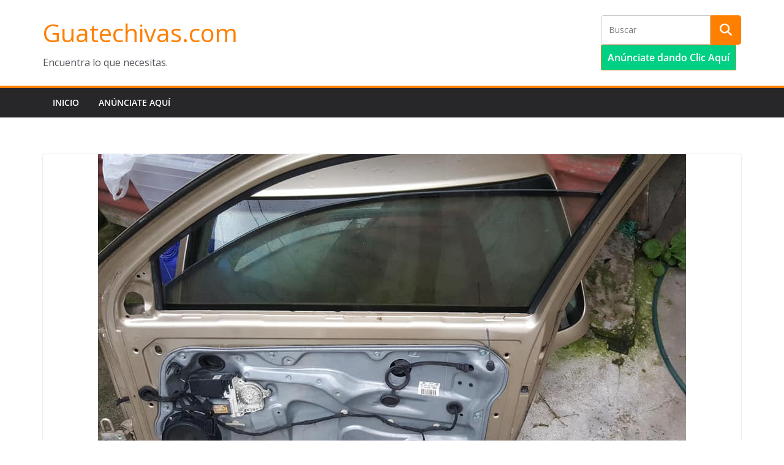

--- FILE ---
content_type: text/html; charset=utf-8
request_url: https://www.google.com/recaptcha/api2/aframe
body_size: 269
content:
<!DOCTYPE HTML><html><head><meta http-equiv="content-type" content="text/html; charset=UTF-8"></head><body><script nonce="Y90j70LUQEE_RRax9IBz_w">/** Anti-fraud and anti-abuse applications only. See google.com/recaptcha */ try{var clients={'sodar':'https://pagead2.googlesyndication.com/pagead/sodar?'};window.addEventListener("message",function(a){try{if(a.source===window.parent){var b=JSON.parse(a.data);var c=clients[b['id']];if(c){var d=document.createElement('img');d.src=c+b['params']+'&rc='+(localStorage.getItem("rc::a")?sessionStorage.getItem("rc::b"):"");window.document.body.appendChild(d);sessionStorage.setItem("rc::e",parseInt(sessionStorage.getItem("rc::e")||0)+1);localStorage.setItem("rc::h",'1768697509437');}}}catch(b){}});window.parent.postMessage("_grecaptcha_ready", "*");}catch(b){}</script></body></html>